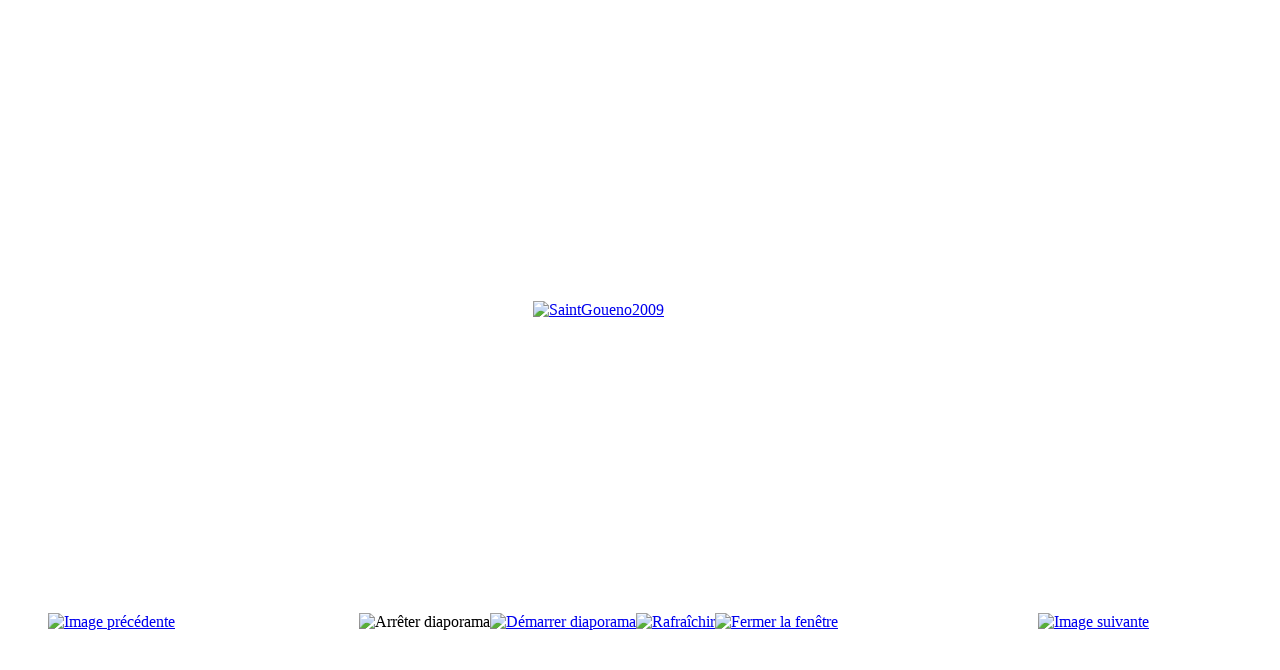

--- FILE ---
content_type: text/html; charset=utf-8
request_url: https://coursedecote-saintgoueno.fr/index.php/photos/6-2009/detail/409-saintgoueno2009?tmpl=component
body_size: 2674
content:
<!DOCTYPE html PUBLIC "-//W3C//DTD XHTML 1.0 Transitional//EN" "http://www.w3.org/TR/xhtml1/DTD/xhtml1-transitional.dtd">
<html xmlns="http://www.w3.org/1999/xhtml" xml:lang="fr-fr" lang="fr-fr" dir="ltr">
<head>
	<base href="https://coursedecote-saintgoueno.fr/index.php/photos/6-2009/detail/409-saintgoueno2009" />
	<meta http-equiv="content-type" content="text/html; charset=utf-8" />
	<meta name="keywords" content="Course de cote Saint Gouéno  Ecurie du Mené" />
	<meta name="description" content="Course de cote Saint Gouéno Championnat de France de la Montagne Ecurie du Mené" />
	<meta name="generator" content="Joomla! - Open Source Content Management" />
	<title>Photos</title>
	<link href="/templates/jsn_gruve_free/favicon.ico" rel="shortcut icon" type="image/vnd.microsoft.icon" />
	<link href="/media/com_phocagallery/css/main/phocagallery.css" rel="stylesheet" type="text/css" />
	<link href="/media/com_phocagallery/css/main/rating.css" rel="stylesheet" type="text/css" />
	<link href="/media/com_phocagallery/css/custom/default.css" rel="stylesheet" type="text/css" />
	<link href="/cache/widgetkit/widgetkit-aabab4a0.css" rel="stylesheet" type="text/css" />
	<script src="/media/jui/js/jquery.min.js?e1bcd78c092536e2c98762ad46de475e" type="text/javascript"></script>
	<script src="/media/jui/js/jquery-migrate.min.js?e1bcd78c092536e2c98762ad46de475e" type="text/javascript"></script>
	<script src="/media/com_phocagallery/js/fadeslideshow/fadeslideshow.js" type="text/javascript"></script>
	<script src="/cache/widgetkit/widgetkit-4dc5307a.js" type="text/javascript"></script>
	<style type="text/css"> 
 html, body, .contentpane, #all, #main {padding:0px !important;margin:0px !important; width: 100% !important; max-width: 100% !important;} 
body {min-width:100%} 
.rt-container {width:100%} 
 </style>

	<link rel="stylesheet" href="/templates/system/css/system.css" type="text/css" />
	<link rel="stylesheet" href="/templates/jsn_gruve_free/css/template.css" type="text/css" />
</head>
<body class="contentpane" id="jsn-content-popup">
	<div id="system-message-container">
	</div>

	<script type="text/javascript">
/***********************************************
* Ultimate Fade In Slideshow v2.0- (c) Dynamic Drive DHTML code library (www.dynamicdrive.com)
* This notice MUST stay intact for legal use
* Visit Dynamic Drive at http://www.dynamicdrive.com/ for this script and 100s more
***********************************************/
var phocagallery=new fadeSlideShow({
	wrapperid: "phocaGallerySlideshowC",
	dimensions: [800, 600],
	imagearray: [["/images/phocagallery/2009/thumbs/phoca_thumb_l_pict09 - 1.jpg", "", "", ""],
["/images/phocagallery/2009/thumbs/phoca_thumb_l_pict09 - 2.jpg", "", "", ""],
["/images/phocagallery/2009/thumbs/phoca_thumb_l_pict09 - 3.jpg", "", "", ""],
["/images/phocagallery/2009/thumbs/phoca_thumb_l_pict09 - 4.jpg", "", "", ""],
["/images/phocagallery/2009/thumbs/phoca_thumb_l_pict09 - 5.jpg", "", "", ""],
["/images/phocagallery/2009/thumbs/phoca_thumb_l_pict09 - 6.jpg", "", "", ""],
["/images/phocagallery/2009/thumbs/phoca_thumb_l_pict09 - 7.jpg", "", "", ""],
["/images/phocagallery/2009/thumbs/phoca_thumb_l_pict09 - 8.jpg", "", "", ""],
["/images/phocagallery/2009/thumbs/phoca_thumb_l_pict09 - 9.jpg", "", "", ""],
["/images/phocagallery/2009/thumbs/phoca_thumb_l_pict09 - 10.jpg", "", "", ""],
["/images/phocagallery/2009/thumbs/phoca_thumb_l_pict09 - 11.jpg", "", "", ""],
["/images/phocagallery/2009/thumbs/phoca_thumb_l_pict09 - 12.jpg", "", "", ""],
["/images/phocagallery/2009/thumbs/phoca_thumb_l_pict09 - 13.jpg", "", "", ""],
["/images/phocagallery/2009/thumbs/phoca_thumb_l_pict09 - 14.jpg", "", "", ""],
["/images/phocagallery/2009/thumbs/phoca_thumb_l_pict09 - 15.jpg", "", "", ""],
["/images/phocagallery/2009/thumbs/phoca_thumb_l_pict09 - 16.jpg", "", "", ""],
["/images/phocagallery/2009/thumbs/phoca_thumb_l_pict09 - 17.jpg", "", "", ""],
["/images/phocagallery/2009/thumbs/phoca_thumb_l_pict09 - 18.jpg", "", "", ""],
["/images/phocagallery/2009/thumbs/phoca_thumb_l_pict09 - 19.jpg", "", "", ""],
["/images/phocagallery/2009/thumbs/phoca_thumb_l_pict09 - 20.jpg", "", "", ""],
["/images/phocagallery/2009/thumbs/phoca_thumb_l_pict09 - 21.jpg", "", "", ""],
["/images/phocagallery/2009/thumbs/phoca_thumb_l_pict09 - 22.jpg", "", "", ""],
["/images/phocagallery/2009/thumbs/phoca_thumb_l_pict09 - 23.jpg", "", "", ""],
["/images/phocagallery/2009/thumbs/phoca_thumb_l_pict09 - 24.jpg", "", "", ""],
["/images/phocagallery/2009/thumbs/phoca_thumb_l_pict09 - 25.jpg", "", "", ""],
["/images/phocagallery/2009/thumbs/phoca_thumb_l_pict09 - 26.jpg", "", "", ""],
["/images/phocagallery/2009/thumbs/phoca_thumb_l_pict09 - 27.jpg", "", "", ""],
["/images/phocagallery/2009/thumbs/phoca_thumb_l_pict09 - 28.jpg", "", "", ""],
["/images/phocagallery/2009/thumbs/phoca_thumb_l_pict09 - 29.jpg", "", "", ""],
["/images/phocagallery/2009/thumbs/phoca_thumb_l_pict09 - 30.jpg", "", "", ""],
["/images/phocagallery/2009/thumbs/phoca_thumb_l_pict09 - 31.jpg", "", "", ""],
["/images/phocagallery/2009/thumbs/phoca_thumb_l_pict09 - 32.jpg", "", "", ""],
["/images/phocagallery/2009/thumbs/phoca_thumb_l_pict09 - 33.jpg", "", "", ""],
["/images/phocagallery/2009/thumbs/phoca_thumb_l_pict09 - 34.jpg", "", "", ""],
["/images/phocagallery/2009/thumbs/phoca_thumb_l_pict09 - 35.jpg", "", "", ""],
["/images/phocagallery/2009/thumbs/phoca_thumb_l_pict09 - 36.jpg", "", "", ""],
["/images/phocagallery/2009/thumbs/phoca_thumb_l_pict09 - 37.jpg", "", "", ""],
["/images/phocagallery/2009/thumbs/phoca_thumb_l_SaintGoueno2009.jpg", "", "", ""],
["/images/phocagallery/2009/thumbs/phoca_thumb_l_SaintGoueno2009_02.jpg", "", "", ""],
["/images/phocagallery/2009/thumbs/phoca_thumb_l_SaintGoueno2009_03.jpg", "", "", ""],
["/images/phocagallery/2009/thumbs/phoca_thumb_l_SaintGoueno2009_04.jpg", "", "", ""],
["/images/phocagallery/2009/thumbs/phoca_thumb_l_SaintGoueno2009_05.jpg", "", "", ""],
["/images/phocagallery/2009/thumbs/phoca_thumb_l_SaintGoueno2009_06.jpg", "", "", ""],
["/images/phocagallery/2009/thumbs/phoca_thumb_l_SaintGoueno2009_07.jpg", "", "", ""],
["/images/phocagallery/2009/thumbs/phoca_thumb_l_SaintGoueno2009_08.jpg", "", "", ""],
["/images/phocagallery/2009/thumbs/phoca_thumb_l_SaintGoueno2009_09.jpg", "", "", ""],
["/images/phocagallery/2009/thumbs/phoca_thumb_l_SaintGoueno2009_10.jpg", "", "", ""],
["/images/phocagallery/2009/thumbs/phoca_thumb_l_SaintGoueno2009_11.jpg", "", "", ""],
["/images/phocagallery/2009/thumbs/phoca_thumb_l_SaintGoueno2009_12.jpg", "", "", ""],
["/images/phocagallery/2009/thumbs/phoca_thumb_l_SaintGoueno2009_13.jpg", "", "", ""],
["/images/phocagallery/2009/thumbs/phoca_thumb_l_SaintGoueno2009_14.jpg", "", "", ""],
["/images/phocagallery/2009/thumbs/phoca_thumb_l_SaintGoueno2009_15.jpg", "", "", ""],
["/images/phocagallery/2009/thumbs/phoca_thumb_l_SaintGoueno2009_16.jpg", "", "", ""],
["/images/phocagallery/2009/thumbs/phoca_thumb_l_SaintGoueno2009_17.jpg", "", "", ""],
["/images/phocagallery/2009/thumbs/phoca_thumb_l_SaintGoueno2009_18.jpg", "", "", ""],
["/images/phocagallery/2009/thumbs/phoca_thumb_l_SaintGoueno2009_19.jpg", "", "", ""],
["/images/phocagallery/2009/thumbs/phoca_thumb_l_SaintGoueno2009_20.jpg", "", "", ""],
["/images/phocagallery/2009/thumbs/phoca_thumb_l_SaintGoueno2009_21.jpg", "", "", ""],
["/images/phocagallery/2009/thumbs/phoca_thumb_l_SaintGoueno2009_22.jpg", "", "", ""],
["/images/phocagallery/2009/thumbs/phoca_thumb_l_SaintGoueno2009_23.jpg", "", "", ""],
["/images/phocagallery/2009/thumbs/phoca_thumb_l_SaintGoueno2009_24.jpg", "", "", ""],
["/images/phocagallery/2009/thumbs/phoca_thumb_l_SaintGoueno2009_25.jpg", "", "", ""],
["/images/phocagallery/2009/thumbs/phoca_thumb_l_SaintGoueno2009_26.jpg", "", "", ""],
["/images/phocagallery/2009/thumbs/phoca_thumb_l_SaintGoueno2009_27.jpg", "", "", ""],
["/images/phocagallery/2009/thumbs/phoca_thumb_l_SaintGoueno2009_28.jpg", "", "", ""],
["/images/phocagallery/2009/thumbs/phoca_thumb_l_SaintGoueno2009_29.jpg", "", "", ""],
["/images/phocagallery/2009/thumbs/phoca_thumb_l_SaintGoueno2009_30.jpg", "", "", ""],
["/images/phocagallery/2009/thumbs/phoca_thumb_l_SaintGoueno2009_31.jpg", "", "", ""],
["/images/phocagallery/2009/thumbs/phoca_thumb_l_SaintGoueno2009_32.jpg", "", "", ""],
["/images/phocagallery/2009/thumbs/phoca_thumb_l_SaintGoueno2009_33.jpg", "", "", ""],
["/images/phocagallery/2009/thumbs/phoca_thumb_l_SaintGoueno2009_34.jpg", "", "", ""],
["/images/phocagallery/2009/thumbs/phoca_thumb_l_SaintGoueno2009_35.jpg", "", "", ""],
["/images/phocagallery/2009/thumbs/phoca_thumb_l_SaintGoueno2009_36.jpg", "", "", ""],
["/images/phocagallery/2009/thumbs/phoca_thumb_l_SaintGoueno2009_37.jpg", "", "", ""],
["/images/phocagallery/2009/thumbs/phoca_thumb_l_SaintGoueno2009_38.jpg", "", "", ""],
["/images/phocagallery/2009/thumbs/phoca_thumb_l_SaintGoueno2009_39.jpg", "", "", ""],
["/images/phocagallery/2009/thumbs/phoca_thumb_l_SaintGoueno2009_40.jpg", "", "", ""],
["/images/phocagallery/2009/thumbs/phoca_thumb_l_SaintGoueno2009_41.jpg", "", "", ""],
["/images/phocagallery/2009/thumbs/phoca_thumb_l_SaintGoueno2009_42.jpg", "", "", ""],
["/images/phocagallery/2009/thumbs/phoca_thumb_l_SaintGoueno2009_43.jpg", "", "", ""],
["/images/phocagallery/2009/thumbs/phoca_thumb_l_SaintGoueno2009_44.jpg", "", "", ""],
["/images/phocagallery/2009/thumbs/phoca_thumb_l_SaintGoueno2009_45.jpg", "", "", ""],
["/images/phocagallery/2009/thumbs/phoca_thumb_l_SaintGoueno2009_46.jpg", "", "", ""],
["/images/phocagallery/2009/thumbs/phoca_thumb_l_SaintGoueno2009_47.jpg", "", "", ""],
["/images/phocagallery/2009/thumbs/phoca_thumb_l_SaintGoueno2009_48.jpg", "", "", ""],
["/images/phocagallery/2009/thumbs/phoca_thumb_l_SaintGoueno2009_49.jpg", "", "", ""],
["/images/phocagallery/2009/thumbs/phoca_thumb_l_SaintGoueno2009_50.jpg", "", "", ""],
["/images/phocagallery/2009/thumbs/phoca_thumb_l_SaintGoueno2009_51.jpg", "", "", ""],
["/images/phocagallery/2009/thumbs/phoca_thumb_l_SaintGoueno2009_52.jpg", "", "", ""],
["/images/phocagallery/2009/thumbs/phoca_thumb_l_SaintGoueno2009_53.jpg", "", "", ""],
["/images/phocagallery/2009/thumbs/phoca_thumb_l_SaintGoueno2009_54.jpg", "", "", ""],
["/images/phocagallery/2009/thumbs/phoca_thumb_l_SaintGoueno2009_55.jpg", "", "", ""],
["/images/phocagallery/2009/thumbs/phoca_thumb_l_SaintGoueno2009_56.jpg", "", "", ""],
["/images/phocagallery/2009/thumbs/phoca_thumb_l_SaintGoueno2009_57.jpg", "", "", ""],
["/images/phocagallery/2009/thumbs/phoca_thumb_l_SaintGoueno2009_58.jpg", "", "", ""],
["/images/phocagallery/2009/thumbs/phoca_thumb_l_SaintGoueno2009_59.jpg", "", "", ""],
["/images/phocagallery/2009/thumbs/phoca_thumb_l_SaintGoueno2009_60.jpg", "", "", ""],
["/images/phocagallery/2009/thumbs/phoca_thumb_l_SaintGoueno2009_61.jpg", "", "", ""],
["/images/phocagallery/2009/thumbs/phoca_thumb_l_SaintGoueno2009_62.jpg", "", "", ""],
["/images/phocagallery/2009/thumbs/phoca_thumb_l_SaintGoueno2009_63.jpg", "", "", ""],
["/images/phocagallery/2009/thumbs/phoca_thumb_l_SaintGoueno2009_64.jpg", "", "", ""],
["/images/phocagallery/2009/thumbs/phoca_thumb_l_SaintGoueno2009_65.jpg", "", "", ""],
["/images/phocagallery/2009/thumbs/phoca_thumb_l_SaintGoueno2009_66.jpg", "", "", ""],
["/images/phocagallery/2009/thumbs/phoca_thumb_l_SaintGoueno2009_67.jpg", "", "", ""],
["/images/phocagallery/2009/thumbs/phoca_thumb_l_SaintGoueno2009_68.jpg", "", "", ""],
["/images/phocagallery/2009/thumbs/phoca_thumb_l_SaintGoueno2009_69.jpg", "", "", ""],
["/images/phocagallery/2009/thumbs/phoca_thumb_l_SaintGoueno2009_70.jpg", "", "", ""],
["/images/phocagallery/2009/thumbs/phoca_thumb_l_SaintGoueno2009_71.jpg", "", "", ""],
["/images/phocagallery/2009/thumbs/phoca_thumb_l_SaintGoueno2009_72.jpg", "", "", ""],
["/images/phocagallery/2009/thumbs/phoca_thumb_l_SaintGoueno2009_73.jpg", "", "", ""],
["/images/phocagallery/2009/thumbs/phoca_thumb_l_SaintGoueno2009_74.jpg", "", "", ""],
["/images/phocagallery/2009/thumbs/phoca_thumb_l_SaintGoueno2009_75.jpg", "", "", ""],
["/images/phocagallery/2009/thumbs/phoca_thumb_l_SaintGoueno2009_76.jpg", "", "", ""],
["/images/phocagallery/2009/thumbs/phoca_thumb_l_SaintGoueno2009_77.jpg", "", "", ""],
["/images/phocagallery/2009/thumbs/phoca_thumb_l_SaintGoueno2009_78.jpg", "", "", ""],
["/images/phocagallery/2009/thumbs/phoca_thumb_l_SaintGoueno2009_79.jpg", "", "", ""],
["/images/phocagallery/2009/thumbs/phoca_thumb_l_SaintGoueno2009_80.jpg", "", "", ""],
["/images/phocagallery/2009/thumbs/phoca_thumb_l_SaintGoueno2009_81.jpg", "", "", ""],
["/images/phocagallery/2009/thumbs/phoca_thumb_l_SaintGoueno2009_82.jpg", "", "", ""],
["/images/phocagallery/2009/thumbs/phoca_thumb_l_SaintGoueno2009_83.jpg", "", "", ""],
["/images/phocagallery/2009/thumbs/phoca_thumb_l_SaintGoueno2009_84.jpg", "", "", ""],
["/images/phocagallery/2009/thumbs/phoca_thumb_l_SaintGoueno2009_85.jpg", "", "", ""],
["/images/phocagallery/2009/thumbs/phoca_thumb_l_SaintGoueno2009_86.jpg", "", "", ""],
["/images/phocagallery/2009/thumbs/phoca_thumb_l_SaintGoueno2009_87.jpg", "", "", ""],
["/images/phocagallery/2009/thumbs/phoca_thumb_l_SaintGoueno2009_88.jpg", "", "", ""],
["/images/phocagallery/2009/thumbs/phoca_thumb_l_SaintGoueno2009_89.jpg", "", "", ""],
["/images/phocagallery/2009/thumbs/phoca_thumb_l_SaintGoueno2009_90.jpg", "", "", ""],
["/images/phocagallery/2009/thumbs/phoca_thumb_l_SaintGoueno2009_91.jpg", "", "", ""],
["/images/phocagallery/2009/thumbs/phoca_thumb_l_SaintGoueno2009_92.jpg", "", "", ""],
["/images/phocagallery/2009/thumbs/phoca_thumb_l_SaintGoueno2009_93.jpg", "", "", ""],
["/images/phocagallery/2009/thumbs/phoca_thumb_l_SaintGoueno2009_94.jpg", "", "", ""],
["/images/phocagallery/2009/thumbs/phoca_thumb_l_SaintGoueno2009_95.jpg", "", "", ""],
["/images/phocagallery/2009/thumbs/phoca_thumb_l_SaintGoueno2009_96.jpg", "", "", ""],
["/images/phocagallery/2009/thumbs/phoca_thumb_l_SaintGoueno2009_97.jpg", "", "", ""],
["/images/phocagallery/2009/thumbs/phoca_thumb_l_SaintGoueno2009_98.jpg", "", "", ""],
["/images/phocagallery/2009/thumbs/phoca_thumb_l_SaintGoueno2009_99.jpg", "", "", ""],
["/images/phocagallery/2009/thumbs/phoca_thumb_l_SaintGoueno2009_100.jpg", "", "", ""],
["/images/phocagallery/2009/thumbs/phoca_thumb_l_SaintGoueno2009_101.jpg", "", "", ""],
["/images/phocagallery/2009/thumbs/phoca_thumb_l_SaintGoueno2009_102.jpg", "", "", ""],
["/images/phocagallery/2009/thumbs/phoca_thumb_l_SaintGoueno2009_103.jpg", "", "", ""],
["/images/phocagallery/2009/thumbs/phoca_thumb_l_SaintGoueno2009_104.jpg", "", "", ""],
["/images/phocagallery/2009/thumbs/phoca_thumb_l_SaintGoueno2009_105.jpg", "", "", ""],
["/images/phocagallery/2009/thumbs/phoca_thumb_l_SaintGoueno2009_106.jpg", "", "", ""],
["/images/phocagallery/2009/thumbs/phoca_thumb_l_SaintGoueno2009_107.jpg", "", "", ""],
["/images/phocagallery/2009/thumbs/phoca_thumb_l_SaintGoueno2009_108.jpg", "", "", ""],
["/images/phocagallery/2009/thumbs/phoca_thumb_l_SaintGoueno2009_109.jpg", "", "", ""],
["/images/phocagallery/2009/thumbs/phoca_thumb_l_SaintGoueno2009_110.jpg", "", "", ""],
["/images/phocagallery/2009/thumbs/phoca_thumb_l_SaintGoueno2009_111.jpg", "", "", ""],
["/images/phocagallery/2009/thumbs/phoca_thumb_l_SaintGoueno2009_112.jpg", "", "", ""],
["/images/phocagallery/2009/thumbs/phoca_thumb_l_SaintGoueno2009_113.jpg", "", "", ""],
["/images/phocagallery/2009/thumbs/phoca_thumb_l_SaintGoueno2009_114.jpg", "", "", ""],
["/images/phocagallery/2009/thumbs/phoca_thumb_l_SaintGoueno2009_115.jpg", "", "", ""],
["/images/phocagallery/2009/thumbs/phoca_thumb_l_SaintGoueno2009_116.jpg", "", "", ""],
["/images/phocagallery/2009/thumbs/phoca_thumb_l_SaintGoueno2009_117.jpg", "", "", ""],
["/images/phocagallery/2009/thumbs/phoca_thumb_l_SaintGoueno2009_118.jpg", "", "", ""],
["/images/phocagallery/2009/thumbs/phoca_thumb_l_SaintGoueno2009_119.jpg", "", "", ""],
["/images/phocagallery/2009/thumbs/phoca_thumb_l_SaintGoueno2009_120.jpg", "", "", ""],
["/images/phocagallery/2009/thumbs/phoca_thumb_l_SaintGoueno2009_121.jpg", "", "", ""],
["/images/phocagallery/2009/thumbs/phoca_thumb_l_SaintGoueno2009_122.jpg", "", "", ""],
["/images/phocagallery/2009/thumbs/phoca_thumb_l_SaintGoueno2009_123.jpg", "", "", ""],
["/images/phocagallery/2009/thumbs/phoca_thumb_l_SaintGoueno2009_124.jpg", "", "", ""],
["/images/phocagallery/2009/thumbs/phoca_thumb_l_SaintGoueno2009_125.jpg", "", "", ""],
["/images/phocagallery/2009/thumbs/phoca_thumb_l_SaintGoueno2009_126.jpg", "", "", ""],
["/images/phocagallery/2009/thumbs/phoca_thumb_l_SaintGoueno2009_127.jpg", "", "", ""],
["/images/phocagallery/2009/thumbs/phoca_thumb_l_SaintGoueno2009_128.jpg", "", "", ""],
["/images/phocagallery/2009/thumbs/phoca_thumb_l_SaintGoueno2009_129.jpg", "", "", ""],
["/images/phocagallery/2009/thumbs/phoca_thumb_l_SaintGoueno2009_130.jpg", "", "", ""],
["/images/phocagallery/2009/thumbs/phoca_thumb_l_SaintGoueno2009_131.jpg", "", "", ""],
["/images/phocagallery/2009/thumbs/phoca_thumb_l_SaintGoueno2009_132.jpg", "", "", ""],
["/images/phocagallery/2009/thumbs/phoca_thumb_l_SaintGoueno2009_133.jpg", "", "", ""],
["/images/phocagallery/2009/thumbs/phoca_thumb_l_SaintGoueno2009_134.jpg", "", "", ""],
["/images/phocagallery/2009/thumbs/phoca_thumb_l_SaintGoueno2009_135.jpg", "", "", ""],
["/images/phocagallery/2009/thumbs/phoca_thumb_l_SaintGoueno2009_136.jpg", "", "", ""],
["/images/phocagallery/2009/thumbs/phoca_thumb_l_SaintGoueno2009_137.jpg", "", "", ""],
["/images/phocagallery/2009/thumbs/phoca_thumb_l_SaintGoueno2009_138.jpg", "", "", ""],
["/images/phocagallery/2009/thumbs/phoca_thumb_l_SaintGoueno2009_139.jpg", "", "", ""],
["/images/phocagallery/2009/thumbs/phoca_thumb_l_SaintGoueno2009_140.jpg", "", "", ""],
["/images/phocagallery/2009/thumbs/phoca_thumb_l_SaintGoueno2009_141.jpg", "", "", ""],
["/images/phocagallery/2009/thumbs/phoca_thumb_l_SaintGoueno2009_142.jpg", "", "", ""],
["/images/phocagallery/2009/thumbs/phoca_thumb_l_SaintGoueno2009_143.jpg", "", "", ""],
["/images/phocagallery/2009/thumbs/phoca_thumb_l_SaintGoueno2009_144.jpg", "", "", ""],
["/images/phocagallery/2009/thumbs/phoca_thumb_l_SaintGoueno2009_145.jpg", "", "", ""],
["/images/phocagallery/2009/thumbs/phoca_thumb_l_SaintGoueno2009_146.jpg", "", "", ""],
["/images/phocagallery/2009/thumbs/phoca_thumb_l_SaintGoueno2009_147.jpg", "", "", ""],
["/images/phocagallery/2009/thumbs/phoca_thumb_l_SaintGoueno2009_148.jpg", "", "", ""],
["/images/phocagallery/2009/thumbs/phoca_thumb_l_SaintGoueno2009_149.jpg", "", "", ""],
["/images/phocagallery/2009/thumbs/phoca_thumb_l_SaintGoueno2009_150.jpg", "", "", ""],
["/images/phocagallery/2009/thumbs/phoca_thumb_l_SaintGoueno2009_151.jpg", "", "", ""],
["/images/phocagallery/2009/thumbs/phoca_thumb_l_SaintGoueno2009_152.jpg", "", "", ""],
["/images/phocagallery/2009/thumbs/phoca_thumb_l_SaintGoueno2009_153.jpg", "", "", ""],
["/images/phocagallery/2009/thumbs/phoca_thumb_l_SaintGoueno2009_154.jpg", "", "", ""],
["/images/phocagallery/2009/thumbs/phoca_thumb_l_SaintGoueno2009_155.jpg", "", "", ""],
["/images/phocagallery/2009/thumbs/phoca_thumb_l_SaintGoueno2009_156.jpg", "", "", ""],
["/images/phocagallery/2009/thumbs/phoca_thumb_l_SaintGoueno2009_157.jpg", "", "", ""],
["/images/phocagallery/2009/thumbs/phoca_thumb_l_SaintGoueno2009_158.jpg", "", "", ""],
["/images/phocagallery/2009/thumbs/phoca_thumb_l_SaintGoueno2009_159.jpg", "", "", ""],
["/images/phocagallery/2009/thumbs/phoca_thumb_l_SaintGoueno2009_160.jpg", "", "", ""],
["/images/phocagallery/2009/thumbs/phoca_thumb_l_SaintGoueno2009_161.jpg", "", "", ""],
["/images/phocagallery/2009/thumbs/phoca_thumb_l_SaintGoueno2009_162.jpg", "", "", ""],
["/images/phocagallery/2009/thumbs/phoca_thumb_l_SaintGoueno2009_163.jpg", "", "", ""],
["/images/phocagallery/2009/thumbs/phoca_thumb_l_SaintGoueno2009_164.jpg", "", "", ""],
["/images/phocagallery/2009/thumbs/phoca_thumb_l_SaintGoueno2009_165.jpg", "", "", ""],
["/images/phocagallery/2009/thumbs/phoca_thumb_l_SaintGoueno2009_166.jpg", "", "", ""],
["/images/phocagallery/2009/thumbs/phoca_thumb_l_SaintGoueno2009_167.jpg", "", "", ""],
["/images/phocagallery/2009/thumbs/phoca_thumb_l_SaintGoueno2009_168.jpg", "", "", ""],
["/images/phocagallery/2009/thumbs/phoca_thumb_l_SaintGoueno2009_169.jpg", "", "", ""],
["/images/phocagallery/2009/thumbs/phoca_thumb_l_SaintGoueno2009_170.jpg", "", "", ""],
["/images/phocagallery/2009/thumbs/phoca_thumb_l_SaintGoueno2009_171.jpg", "", "", ""],
["/images/phocagallery/2009/thumbs/phoca_thumb_l_SaintGoueno2009_172.jpg", "", "", ""],
["/images/phocagallery/2009/thumbs/phoca_thumb_l_SaintGoueno2009_173.jpg", "", "", ""],
["/images/phocagallery/2009/thumbs/phoca_thumb_l_SaintGoueno2009_174.jpg", "", "", ""],
["/images/phocagallery/2009/thumbs/phoca_thumb_l_SaintGoueno2009_175.jpg", "", "", ""],
["/images/phocagallery/2009/thumbs/phoca_thumb_l_SaintGoueno2009_176.jpg", "", "", ""]
],
	displaymode: {type:'auto', pause: 2000, cycles:0, wraparound:false, randomize: 0},
	persist: false,
	fadeduration: 3000,
	descreveal: "peekaboo",
	togglerid: "",
})
</script>
<div id="phocagallery" class="pg-detail-view"><div class="ph-mc" style="padding-top:10px"><table border="0" class="ph-w100 ph-mc" cellpadding="0" cellspacing="0"><tr><td colspan="6" align="center" valign="middle" style="height:600px;vertical-align: middle;" ><div id="phocaGalleryImageBox" style="width:640px;margin: auto;padding: 0;"><a href="#" onclick="window.parent.SqueezeBox.close();" style="margin:auto;padding:0"><img src="/images/phocagallery/2009/thumbs/phoca_thumb_l_SaintGoueno2009.jpg" alt="SaintGoueno2009" class="pg-detail-image img img-responsive" /></a></div></td></tr><tr><td colspan="6"><div style="padding:0;margin:0;height:3px;font-size:0px;">&nbsp;</div></td></tr><tr><td align="left" width="30%" style="padding-left:48px"><div class="pg-imgbgd"><a href="/index.php/montee-historique/photos-2015/6-2009/detail/408-pict09-37?tmpl=component" title="Image précédente" id="prev" ><img src="/media/com_phocagallery/images/icon-prev.png" alt="Image précédente" /></a></div></td><td align="center"><img src="/media/com_phocagallery/images/icon-stop-grey.png" alt="Arrêter diaporama" /></td><td align="center"><div class="pg-imgbgd"><a href="/index.php/montee-historique/photos-2015/6-2009/detail/409-saintgoueno2009?tmpl=component&amp;phocaslideshow=1" title="Démarrer diaporama"><img src="/media/com_phocagallery/images/icon-play.png" alt="Démarrer diaporama" /></a></div></td><td align="center"><div class="pg-imgbgd"><a href="/index.php/montee-historique/photos-2015/6-2009/detail/409-saintgoueno2009?tmpl=component" onclick="window.location.reload(true);" title="Rafraîchir" ><img src="/media/com_phocagallery/images/icon-reload.png" alt="Rafraîchir" /></a></div></td><td align="center"><div class="pg-imgbgd"><a href="/index.php/montee-historique/photos-2015/6-2009/detail/409-saintgoueno2009" onclick="window.parent.SqueezeBox.close();" title="Fermer la fenêtre" ><img src="/media/com_phocagallery/images/icon-exit.png" alt="Fermer la fenêtre" /></a></div></td><td align="right" width="30%" style="padding-right:48px"><div class="pg-imgbgd"><a href="/index.php/montee-historique/photos-2015/6-2009/detail/410-saintgoueno2009-02?tmpl=component" title="Image suivante" id="next" ><img src="/media/com_phocagallery/images/icon-next.png" alt="Image suivante" /></div></td></tr></table></div></div><div id="phocaGallerySlideshowC" style="display:none"></div>
</body>
</html>